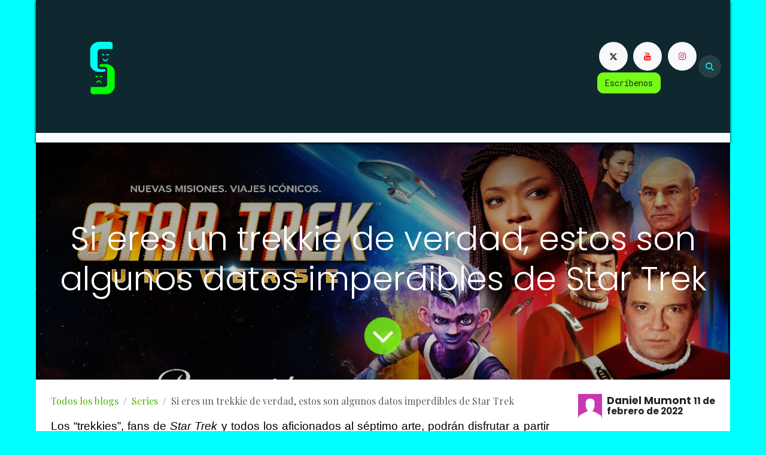

--- FILE ---
content_type: text/html; charset=utf-8
request_url: https://www.cinespoilersmexico.com/blog/series-3/si-eres-un-trekkie-de-verdad-estos-son-algunos-datos-imperdibles-de-star-trek-426
body_size: 10819
content:
<!DOCTYPE html>
        
<html lang="es-ES" data-website-id="1" data-main-object="blog.post(426,)">
    <head>
        <meta charset="utf-8"/>
        <meta http-equiv="X-UA-Compatible" content="IE=edge"/>
        <meta name="viewport" content="width=device-width, initial-scale=1"/>
        <meta name="generator" content="Odoo"/>
            
        <meta property="og:type" content="article"/>
        <meta property="og:title" content="Si eres un trekkie de verdad, estos son algunos datos imperdibles de Star Trek"/>
        <meta property="og:site_name" content="Cinespoilers México"/>
        <meta property="og:url" content="https://www.cinespoilersmexico.com/blog/series-3/si-eres-un-trekkie-de-verdad-estos-son-algunos-datos-imperdibles-de-star-trek-426"/>
        <meta property="og:image" content="https://www.cinespoilersmexico.com/web/image/3728-79ed6067/6acc84fc-15a9-e1d1-f578-803eb94d2dd7.jpg"/>
        <meta property="og:description"/>
        <meta property="article:published_time" content="2022-02-11 20:42:30"/>
        <meta property="article:modified_time" content="2022-02-11 20:42:30.483292"/>
            
        <meta name="twitter:card" content="summary_large_image"/>
        <meta name="twitter:title" content="Si eres un trekkie de verdad, estos son algunos datos imperdibles de Star Trek"/>
        <meta name="twitter:image" content="https://www.cinespoilersmexico.com/web/image/3728-79ed6067/6acc84fc-15a9-e1d1-f578-803eb94d2dd7.jpg"/>
        <meta name="twitter:description"/>
        
        <link rel="canonical" href="https://www.cinespoilersmexico.com/blog/series-3/si-eres-un-trekkie-de-verdad-estos-son-algunos-datos-imperdibles-de-star-trek-426"/>
        
        <link rel="preconnect" href="https://fonts.gstatic.com/" crossorigin=""/>
        <title>Si eres un trekkie de verdad, estos son algunos datos imperdibles de Star Trek | Cinespoilers México</title>
        <link type="image/x-icon" rel="shortcut icon" href="/web/image/website/1/favicon?unique=c5abe6c"/>
        <link rel="preload" href="/web/static/src/libs/fontawesome/fonts/fontawesome-webfont.woff2?v=4.7.0" as="font" crossorigin=""/>
        <link type="text/css" rel="stylesheet" href="/web/assets/1/6b5820e/web.assets_frontend.min.css"/>
        <script id="web.layout.odooscript" type="text/javascript">
            var odoo = {
                csrf_token: "6fea14f599cfd4680c1aaae406f78397e121b9aao1800506940",
                debug: "",
            };
        </script>
        <script type="text/javascript">
            odoo.__session_info__ = {"is_admin": false, "is_system": false, "is_public": true, "is_internal_user": false, "is_website_user": true, "uid": null, "is_frontend": true, "profile_session": null, "profile_collectors": null, "profile_params": null, "show_effect": true, "currencies": {"1": {"symbol": "\u20ac", "position": "after", "digits": [69, 2]}, "2": {"symbol": "$", "position": "before", "digits": [69, 2]}}, "quick_login": true, "bundle_params": {"lang": "es_ES", "website_id": 1}, "test_mode": false, "websocket_worker_version": "18.0-7", "translationURL": "/website/translations", "cache_hashes": {"translations": "b17f191321fbeb0b827ab8f7fdd066408cc6933d"}, "geoip_country_code": "US", "geoip_phone_code": 1, "lang_url_code": "es"};
            if (!/(^|;\s)tz=/.test(document.cookie)) {
                const userTZ = Intl.DateTimeFormat().resolvedOptions().timeZone;
                document.cookie = `tz=${userTZ}; path=/`;
            }
        </script>
        <script type="text/javascript" defer="defer" src="/web/assets/1/3f1d702/web.assets_frontend_minimal.min.js" onerror="__odooAssetError=1"></script>
        <script type="text/javascript" defer="defer" data-src="/web/assets/1/b2eed43/web.assets_frontend_lazy.min.js" onerror="__odooAssetError=1"></script>
        
        <script async src="https://pagead2.googlesyndication.com/pagead/js/adsbygoogle.js?client=ca-pub-9671241670765999"
     crossorigin="anonymous"></script>
    </head>
    <body>



        <div id="wrapwrap" class="   ">
            <a class="o_skip_to_content btn btn-primary rounded-0 visually-hidden-focusable position-absolute start-0" href="#wrap">Ir al contenido</a>
                <header id="top" data-anchor="true" data-name="Header" data-extra-items-toggle-aria-label="Botón de elementos adicionales" class="   o_header_standard" style=" ">
                    
    <nav data-name="Navbar" aria-label="Main" class="navbar navbar-expand-lg navbar-light o_colored_level o_cc o_header_force_no_radius d-none d-lg-block p-0 shadow-sm ">
        

            <div id="o_main_nav" class="o_main_nav">
                <div aria-label="Arriba" class="container d-flex align-items-center justify-content-between py-3">
                    
    <a data-name="Navbar Logo" href="/" class="navbar-brand logo me-4">
            
            <span role="img" aria-label="Logo of Cinespoilers México" title="Cinespoilers México"><img src="/web/image/website/1/logo/Cinespoilers%20M%C3%A9xico?unique=c5abe6c" class="img img-fluid" width="95" height="40" alt="Cinespoilers México" loading="lazy"/></span>
        </a>
    
                    
    <ul role="menu" id="top_menu" class="nav navbar-nav top_menu o_menu_loading pe-2">
        

                        
    <li role="presentation" class="nav-item">
        <a role="menuitem" href="/" class="nav-link ">
            <span>Inicio</span>
        </a>
    </li>
    <li role="presentation" class="nav-item">
        <a role="menuitem" href="/entrevistas" class="nav-link ">
            <span>Entrevistas</span>
        </a>
    </li>
    <li role="presentation" class="nav-item">
        <a role="menuitem" href="/blog/teatro-2" class="nav-link ">
            <span>Teatro</span>
        </a>
    </li>
    <li role="presentation" class="nav-item">
        <a role="menuitem" href="/blog/lifestyle-5" class="nav-link ">
            <span>Lifestyle</span>
        </a>
    </li>
    <li role="presentation" class="nav-item">
        <a role="menuitem" href="/blog/cine-4" class="nav-link ">
            <span>Cine</span>
        </a>
    </li>
    <li role="presentation" class="nav-item">
        <a role="menuitem" href="/blog/series-3/" class="nav-link ">
            <span>Series</span>
        </a>
    </li>
                    
    </ul>
                    <ul class="o_header_sales_one_right_col navbar-nav align-items-center gap-1 flex-grow-1 justify-content-end">
                        
        <div class="oe_structure oe_structure_solo ">
            <section class="s_text_block o_colored_level oe_unremovable oe_unmovable" data-snippet="s_text_block" data-name="Text">
                <div class="container"><div class="s_social_media o_not_editable text-start" data-snippet="s_social_media" data-name="Medios de comunicación social" contenteditable="false">
        <h4 class="s_social_media_title d-none o_default_snippet_text" contenteditable="true">Medios de comunicación social</h4>
<a target="_blank" href="/website/social/twitter" class="s_social_media_twitter" aria-label="X"><i class="fa o_editable_media fa-twitter rounded-circle shadow-sm" contenteditable="false">​</i></a>
<a target="_blank" href="/website/social/youtube" class="s_social_media_youtube" aria-label="YouTube"><i class="fa o_editable_media fa-youtube rounded-circle shadow-sm" contenteditable="false">​</i></a>
<a target="_blank" href="/website/social/instagram" class="s_social_media_instagram" aria-label="Instagram"><i class="fa o_editable_media fa-instagram rounded-circle shadow-sm" contenteditable="false">​</i></a>
</div><a href="/contactus" class="btn btn-primary btn_cta oe_unremovable btn_ca" data-bs-original-title="" title="" aria-describedby="popover227832">Escríbenos</a><br/></div>
            </section>
        </div>
                        
                        
        <li class="">
                <div class="modal fade css_editable_mode_hidden" id="o_search_modal" aria-hidden="true" tabindex="-1">
                    <div class="modal-dialog modal-lg pt-5">
                        <div class="modal-content mt-5">
    <form method="get" class="o_searchbar_form s_searchbar_input " action="/website/search" data-snippet="s_searchbar_input">
            <div role="search" class="input-group input-group-lg">
        <input type="search" name="search" class="search-query form-control oe_search_box border border-end-0 p-3 border-0 bg-light" placeholder="Buscar…" data-search-type="all" data-limit="5" data-display-image="true" data-display-description="true" data-display-extra-link="true" data-display-detail="true" data-order-by="name asc"/>
        <button type="submit" aria-label="Búsqueda" title="Búsqueda" class="btn oe_search_button border border-start-0 px-4 bg-o-color-4">
            <i class="oi oi-search"></i>
        </button>
    </div>

            <input name="order" type="hidden" class="o_search_order_by oe_unremovable" value="name asc"/>
            
    
        </form>
                        </div>
                    </div>
                </div>
                <a data-bs-target="#o_search_modal" data-bs-toggle="modal" role="button" title="Buscar" href="#" class="btn rounded-circle p-1 lh-1 o_navlink_background text-reset o_not_editable">
                    <i class="oi oi-search fa-stack lh-lg"></i>
                </a>
        </li>
                        
        <li class=" o_no_autohide_item">
            <a style="display: none;" href="/web/login" class="btn rounded-circle text-reset fw-bold o_navlink_background">Identificarse</a>
        </li>
                        
        
        
                        
                    </ul>
                </div>
                <div aria-label="Abajo" class="o_header_sales_one_bot o_header_hide_on_scroll gap-3 py-2">
                    <ul class="navbar-nav container justify-content-between align-items-center">
                        
        <li class="flex-basis-0 flex-grow-1 flex-shrink-0">
                <div data-name="Text" class="s_text_block d-flex flex-column flex-lg-row gap-1 gap-lg-4 align-items-lg-center ">
                    <small class="d-flex align-items-center">
                        </small>
                </div>
        </li>
                        
                    </ul>
                </div>
            </div>
        
    </nav>
    <nav data-name="Navbar" aria-label="Mobile" class="navbar  navbar-light o_colored_level o_cc o_header_mobile d-block d-lg-none shadow-sm o_header_force_no_radius">
        

        <div class="o_main_nav container flex-wrap justify-content-between">
            
    <a data-name="Navbar Logo" href="/" class="navbar-brand logo ">
            
            <span role="img" aria-label="Logo of Cinespoilers México" title="Cinespoilers México"><img src="/web/image/website/1/logo/Cinespoilers%20M%C3%A9xico?unique=c5abe6c" class="img img-fluid" width="95" height="40" alt="Cinespoilers México" loading="lazy"/></span>
        </a>
    
            <ul class="o_header_mobile_buttons_wrap navbar-nav flex-row align-items-center gap-2 mb-0">
                <li class="o_not_editable">
                    <button class="nav-link btn me-auto p-2" type="button" data-bs-toggle="offcanvas" data-bs-target="#top_menu_collapse_mobile" aria-controls="top_menu_collapse_mobile" aria-expanded="false" aria-label="Alternar navegación">
                        <span class="navbar-toggler-icon"></span>
                    </button>
                </li>
            </ul>
            <div id="top_menu_collapse_mobile" class="offcanvas offcanvas-end o_navbar_mobile">
                <div class="offcanvas-header justify-content-end o_not_editable">
                    <button type="button" class="nav-link btn-close" data-bs-dismiss="offcanvas" aria-label="Cerrar"></button>
                </div>
                <div class="offcanvas-body d-flex flex-column justify-content-between h-100 w-100">
                    <ul class="navbar-nav">
                        
                        
        <li class="">
    <form method="get" class="o_searchbar_form s_searchbar_input " action="/website/search" data-snippet="s_searchbar_input">
            <div role="search" class="input-group mb-3">
        <input type="search" name="search" class="search-query form-control oe_search_box rounded-start-pill text-bg-light ps-3 border-0 bg-light" placeholder="Buscar…" data-search-type="all" data-limit="0" data-display-image="true" data-display-description="true" data-display-extra-link="true" data-display-detail="true" data-order-by="name asc"/>
        <button type="submit" aria-label="Búsqueda" title="Búsqueda" class="btn oe_search_button rounded-end-pill bg-o-color-3 pe-3">
            <i class="oi oi-search"></i>
        </button>
    </div>

            <input name="order" type="hidden" class="o_search_order_by oe_unremovable" value="name asc"/>
            
    
        </form>
        </li>
                        
    <ul role="menu" class="nav navbar-nav top_menu  ">
        

                            
    <li role="presentation" class="nav-item">
        <a role="menuitem" href="/" class="nav-link ">
            <span>Inicio</span>
        </a>
    </li>
    <li role="presentation" class="nav-item">
        <a role="menuitem" href="/entrevistas" class="nav-link ">
            <span>Entrevistas</span>
        </a>
    </li>
    <li role="presentation" class="nav-item">
        <a role="menuitem" href="/blog/teatro-2" class="nav-link ">
            <span>Teatro</span>
        </a>
    </li>
    <li role="presentation" class="nav-item">
        <a role="menuitem" href="/blog/lifestyle-5" class="nav-link ">
            <span>Lifestyle</span>
        </a>
    </li>
    <li role="presentation" class="nav-item">
        <a role="menuitem" href="/blog/cine-4" class="nav-link ">
            <span>Cine</span>
        </a>
    </li>
    <li role="presentation" class="nav-item">
        <a role="menuitem" href="/blog/series-3/" class="nav-link ">
            <span>Series</span>
        </a>
    </li>
                        
    </ul>
                        
        <li class="">
                <div data-name="Text" class="s_text_block d-flex flex-column flex-lg-row gap-1 gap-lg-4 align-items-lg-center mt-2 border-top pt-2 o_border_contrast">
                    <small class="d-flex align-items-center">
                        </small>
                </div>
        </li>
                        
                    </ul>
                    <ul class="navbar-nav gap-2 mt-3 w-100">
                        
                        
        <li class=" o_no_autohide_item">
            <a style="display: none;" href="/web/login" class="nav-link o_nav_link_btn w-100 border text-center">Identificarse</a>
        </li>
                        
        
        
                        
        <div class="oe_structure oe_structure_solo ">
            <section class="s_text_block o_colored_level oe_unremovable oe_unmovable" data-snippet="s_text_block" data-name="Text">
                <div class="container"><div class="s_social_media o_not_editable text-start" data-snippet="s_social_media" data-name="Medios de comunicación social" contenteditable="false">
        <h4 class="s_social_media_title d-none o_default_snippet_text" contenteditable="true">Medios de comunicación social</h4>
<a target="_blank" href="/website/social/twitter" class="s_social_media_twitter" aria-label="X"><i class="fa o_editable_media fa-twitter rounded-circle shadow-sm" contenteditable="false">​</i></a>
<a target="_blank" href="/website/social/youtube" class="s_social_media_youtube" aria-label="YouTube"><i class="fa o_editable_media fa-youtube rounded-circle shadow-sm" contenteditable="false">​</i></a>
<a target="_blank" href="/website/social/instagram" class="s_social_media_instagram" aria-label="Instagram"><i class="fa o_editable_media fa-instagram rounded-circle shadow-sm" contenteditable="false">​</i></a>
</div><a href="/contactus" class="btn btn-primary btn_cta oe_unremovable btn_ca w-100" data-bs-original-title="" title="" aria-describedby="popover227832">Escríbenos</a><br/></div>
            </section>
        </div>
                    </ul>
                </div>
            </div>
        </div>
    
    </nav>
    
        </header>
                <main>
                    
        <div id="wrap" class="js_blog website_blog">
            

        

        <section id="o_wblog_post_top">
            <div id="title" class="blog_header">
  <div data-name="Portada de publicación de blog" style="" data-use_size="True" data-use_filters="True" class="o_record_cover_container d-flex flex-column h-100 o_colored_level o_cc o_cc3 o_half_screen_height o_record_has_cover  o_wblog_post_page_cover">
    <div class="o_record_cover_component o_record_cover_image o_we_snippet_autofocus" style="background-image: url(/web/image/3728-79ed6067/6acc84fc-15a9-e1d1-f578-803eb94d2dd7.jpg);"></div>
    <div style="opacity: 0.2;" class="o_record_cover_component o_record_cover_filter oe_black">
    <p>
        <br/>
      </p>
      </div>
    

                    <div class="container text-center position-relative h-100 d-flex flex-column flex-grow-1 justify-content-around">
                        <div class="o_wblog_post_title  js_comment">
                            <h1 id="o_wblog_post_name" class="o_editable_no_shadow" data-oe-expression="blog_post.name" placeholder="Título de la entrada del blog" data-blog-id="426">Si eres un trekkie de verdad, estos son algunos datos imperdibles de Star Trek</h1>
                            
                        </div>
                        <a id="o_wblog_post_content_jump" href="#o_wblog_post_main" class="css_editable_mode_hidden justify-content-center align-items-center rounded-circle mx-auto mb-5 text-decoration-none">
                            <i class="fa fa-angle-down fa-3x text-white" aria-label="To blog content" title="To blog content"></i>
                        </a>
                    </div>
                
  </div>
            </div>
        </section>

        <section id="o_wblog_post_main" class="container pt-4 pb-5 ">
            
            <div class="mx-auto ">
                <div class="d-flex flex-column flex-lg-row ">
                    <div id="o_wblog_post_content" class="w-lg-75">
    <nav aria-label="barra de migas" class="breadcrumb flex-nowrap py-0 px-0 css_editable_mode_hidden mb-3 bg-transparent">
        <li class="breadcrumb-item"><a href="/blog">Todos los blogs</a></li>
        <li class="breadcrumb-item">
            <a href="/blog/series-3">Series</a>
        </li>
        <li class="breadcrumb-item text-truncate active"><span>Si eres un trekkie de verdad, estos son algunos datos imperdibles de Star Trek</span></li>
    </nav>
    <div data-editor-message="WRITE HERE OR DRAG BUILDING BLOCKS" class="o_wblog_post_content_field  js_comment "><p class="MsoNormal" style="margin: 0cm; font-size: medium; font-family: Calibri, sans-serif; caret-color: rgb(0, 0, 0); color: rgb(0, 0, 0); font-style: normal; font-variant-caps: normal; font-weight: normal; letter-spacing: normal; orphans: auto; text-indent: 0px; text-transform: none; white-space: normal; widows: auto; word-spacing: 0px; -webkit-text-size-adjust: auto; -webkit-text-stroke-width: 0px; text-decoration: none; text-align: justify;"><span style="font-size: 14pt; font-family: Raleway, sans-serif; color: black;">Los “trekkies”, fans de <i>Star Trek</i> y todos los aficionados al séptimo arte, podrán disfrutar a partir de hoy todo el universo de <i>Star Trek:</i> series, películas, animaciones y <i>live-action; </i>contenido que llega en exclusiva a través de Paramount+.<br><br><b>NUEVOS EPISODIOS - <i>STAR TREK: DISCOVERY</i></b><br>Los fanáticos podrán descubrir los nuevos episodios de la cuarta temporada de <i>STAR TREK: DISCOVERY, </i>ya disponibles en exclusiva en la plataforma. Esta nueva entrega, encuentra al Capitán Burnham y la tripulación del U.S.S. Discovery, enfrentando una amenaza diferente con los mundos de la Federación y los que no pertenecen a ella. Deberán enfrentar el impacto de lo desconocido y trabajar juntos para asegurar un futuro esperanzador para todos.<br><br>Las temporadas 1, 2 y 3 de <i>STAR TREK: DISCOVERY</i> ingresarán a la plataforma el próximo 18 de febrero.</span><br><span style="font-size: 14pt; font-family: Raleway, sans-serif; color: black;"><br></span><img class="img-fluid o_we_custom_image" src="/web/image/3729-50b16be6/star-trek-4-cancelada-chris-pine-1547194457.png?access_token=12ec6d03-7b1e-4f4d-b25a-b6c39bcd39c8" alt="" loading="lazy"><span style="font-size: 14pt; font-family: Raleway, sans-serif; color: black;"><br><b><br></b><b>NUEVA SERIE – STAR TREK: PRODIGY</b><br>Además, llega el esperado estreno de la primera temporada de<i> STAR TREK: PRODIGY</i>, la primera serie de <i>Star Trek</i> animada dirigida a nuevas generaciones que sigue a un grupo de jóvenes alienígenas que deben descubrir cómo trabajar juntos mientras navegan por una galaxia en busca de un mejor futuro. Estos seis jóvenes marginados no saben nada sobre la nave que comandan, sin embargo, en el transcurso de sus aventuras, juntos conocerán la Flota Estelar y los ideales que representan.<br><br><b>Un mundo extraordinario</b></span><span style="font-size: 14pt; font-family: Raleway, sans-serif;"><p></p></span></p>

<p class="MsoNormal" style="mso-margin-top-alt:auto;margin-bottom:6.0pt;
margin-left:54.0pt;text-align:justify;text-indent:-18.0pt;mso-list:l0 level1 lfo1;
tab-stops:list 36.0pt"><!--[if !supportLists]--><span style="font-size:10.0pt;
mso-bidi-font-size:14.0pt;font-family:Symbol;mso-fareast-font-family:Symbol;
mso-bidi-font-family:Symbol;color:#757575;mso-ansi-language:ES-MX;mso-fareast-language:
ES-MX"><span style="mso-list:Ignore">·<span style='font:7.0pt "Times New Roman"'>       </span></span></span><!--[endif]--><span style="font-size: 14pt; font-family: Raleway, sans-serif; color: black;">Desde el lanzamiento de <i>Star Trek: The Original Series</i> en 1966, la franquicia de ciencia ficción no ha parado de crecer, enriqueciendo su portafolio para los miles de “trekkies” alrededor del mundo, comunidad que recibió su nombre en los años 60 por Gene Roddenberry, creador y productor de la serie; además, está oficialmente reconocido por el diccionario de Oxford.</span><span style="font-size: 14pt; font-family: Raleway, sans-serif; color: rgb(117, 117, 117);"><p></p></span></p>

<p class="MsoNormal" style="mso-margin-top-alt:auto;margin-bottom:6.0pt;
margin-left:54.0pt;text-align:justify;text-indent:-18.0pt;mso-list:l0 level1 lfo1;
tab-stops:list 36.0pt"><!--[if !supportLists]--><span style="font-size:10.0pt;
mso-bidi-font-size:14.0pt;font-family:Symbol;mso-fareast-font-family:Symbol;
mso-bidi-font-family:Symbol;color:#757575;mso-ansi-language:ES-MX;mso-fareast-language:
ES-MX"><span style="mso-list:Ignore">·<span style='font:7.0pt "Times New Roman"'>       </span></span></span><!--[endif]--><span style="font-size: 14pt; font-family: Raleway, sans-serif; color: black;">Otro dato interesante hace referencia al famoso saludo de Spock, término inventado por el propio Leonard Nimoy en Star Trek XI. Adicionalmente, al actor que interpreta a Spock (Zachary Quinto) le tuvieron que pegar los dedos para mantenerlos unidos y poder realizar correctamente el saludo.</span><span style="font-size: 14pt; font-family: Raleway, sans-serif; color: rgb(117, 117, 117);"><p></p></span></p>

<p class="MsoNormal" style="mso-margin-top-alt:auto;margin-bottom:6.0pt;
margin-left:54.0pt;text-align:justify;text-indent:-18.0pt;mso-list:l0 level1 lfo1;
tab-stops:list 36.0pt"><!--[if !supportLists]--><span style="font-size:10.0pt;
mso-bidi-font-size:14.0pt;font-family:Symbol;mso-fareast-font-family:Symbol;
mso-bidi-font-family:Symbol;color:#757575;mso-ansi-language:ES-MX;mso-fareast-language:
ES-MX"><span style="mso-list:Ignore">·<span style='font:7.0pt "Times New Roman"'>       </span></span></span><!--[endif]--><span style="font-size: 14pt; font-family: Raleway, sans-serif; color: black;">Por otra parte, el idioma <i>“klingo”,</i> originario de la serie, fue desarrollado por Marc Okrand exclusivamente para Paramount Pictures. La extraña lengua se viralizó tanto que nació una escuela llamada <i>Klingon Language Institute</i>, especializada en el idioma “alienígena”.</span><span style="font-size: 14pt; font-family: Raleway, sans-serif; color: rgb(117, 117, 117);"><p></p></span></p>

<p class="MsoNormal" style="mso-margin-top-alt:auto;margin-bottom:6.0pt;
margin-left:54.0pt;text-align:justify;text-indent:-18.0pt;mso-list:l0 level1 lfo1;
tab-stops:list 36.0pt"><!--[if !supportLists]--><span style="font-size:10.0pt;
mso-bidi-font-size:14.0pt;font-family:Symbol;mso-fareast-font-family:Symbol;
mso-bidi-font-family:Symbol;color:#757575;mso-ansi-language:ES-MX;mso-fareast-language:
ES-MX"><span style="mso-list:Ignore">·<span style='font:7.0pt "Times New Roman"'>       </span></span></span><!--[endif]--><span style="font-size: 14pt; font-family: Raleway, sans-serif; color: black;">Al ser una de las franquicias cinematográficas con más secuelas en la historia y una extensa comunidad, no sería raro pensar que un transbordador espacial fue bautizado con el nombre de “Enterprise”, después de hacer la petición a la NASA. Así mismo, los productores en la serie <i>Star Trek: Enterprise</i> aparece una nave de nombre NX-02 Columbia, en homenaje al transbordador Columbia de la NASA que explotó en febrero de 2003.  </span><span style="font-size: 14pt; font-family: Raleway, sans-serif; color: rgb(117, 117, 117);"><p></p></span></p>

<p class="MsoNormal" style="mso-margin-top-alt:auto;margin-bottom:6.0pt;
margin-left:54.0pt;text-align:justify;text-indent:-18.0pt;mso-list:l0 level1 lfo1;
tab-stops:list 36.0pt"><!--[if !supportLists]--><span style="font-size:10.0pt;
mso-bidi-font-size:14.0pt;font-family:Symbol;mso-fareast-font-family:Symbol;
mso-bidi-font-family:Symbol;color:#757575;mso-ansi-language:ES-MX;mso-fareast-language:
ES-MX"><span style="mso-list:Ignore">·<span style='font:7.0pt "Times New Roman"'>      </span></span></span><img class="img-fluid o_we_custom_image" src="/web/image/3730-12087767/1366_2000.jpg?access_token=a84d970a-fbb3-4c1e-b35b-acffc126b054" alt="" data-original-id="3730" data-original-src="/web/image/3730-12087767/1366_2000.jpg" data-mimetype="image/jpeg" data-bs-original-title="" title="" aria-describedby="tooltip928315" style="width: 100%;" loading="lazy"><span style="font-size:10.0pt;
mso-bidi-font-size:14.0pt;font-family:Symbol;mso-fareast-font-family:Symbol;
mso-bidi-font-family:Symbol;color:#757575;mso-ansi-language:ES-MX;mso-fareast-language:
ES-MX"><span style="mso-list:Ignore"><span style='font:7.0pt "Times New Roman"'> </span></span></span><!--[endif]--><span style="font-size: 14pt; font-family: Raleway, sans-serif; color: rgb(117, 117, 117);"><p> </p></span></p>

<p class="MsoNormal" style="margin: 0cm; font-size: medium; font-family: Calibri, sans-serif; caret-color: rgb(0, 0, 0); color: rgb(0, 0, 0); font-style: normal; font-variant-caps: normal; font-weight: normal; letter-spacing: normal; orphans: auto; text-indent: 0px; text-transform: none; white-space: normal; widows: auto; word-spacing: 0px; -webkit-text-size-adjust: auto; -webkit-text-stroke-width: 0px; text-decoration: none; text-align: justify;"><span style="font-size: 14pt; font-family: Raleway, sans-serif; color: black;">Entre los contenidos que ya se encuentran disponibles en la plataforma, se encuentran:<br><i>·       Star Trek: The Motion Picture</i><br><i>·       Star Trek II: The Wrath of Khan</i><br><i>·       Star Trek III: The Search for Spoc</i><br><i>·       Star Trek IV: The Voyage Home</i><br><i>·       Star Trek V: The Final Frontier:</i><br><i>·       Star Trek VI: The Undiscovered Country</i><br><i>·       Star Trek Generations</i><br><i>·       Star Trek: First Contact</i><br><i>·      Star Trek Lower Decks</i><i><br></i><br></span><img class="img-fluid o_we_custom_image" src="/web/image/3731-53d7a482/1366_2000.jpeg?access_token=277c3807-4067-4218-82e6-576db33155a8" alt="" loading="lazy"><br><span style="font-size: 14pt; font-family: Raleway, sans-serif; color: black;"><br>Y esto no es todo, ya que a mediados de 2022 el Universo <i>Star Trek</i> seguirá creciendo con la incorporación de <i>Star Trek: Strange New Worlds, </i>la tercera temporada de<i> Star Trek Lower Decks y Star Trek: Enterprise.</i></span><span style="font-size: 14pt; font-family: Raleway, sans-serif;"><p></p></span></p>

<p><style class="WebKit-mso-list-quirks-style">
<!--
/* Style Definitions */
 p.MsoNormal, li.MsoNormal, div.MsoNormal
	{mso-style-unhide:no;
	mso-style-qformat:yes;
	mso-style-parent:"";
	margin:0cm;
	mso-pagination:widow-orphan;
	font-size:12.0pt;
	font-family:"Calibri",sans-serif;
	mso-ascii-font-family:Calibri;
	mso-ascii-theme-font:minor-latin;
	mso-fareast-font-family:Calibri;
	mso-fareast-theme-font:minor-latin;
	mso-hansi-font-family:Calibri;
	mso-hansi-theme-font:minor-latin;
	mso-bidi-font-family:"Times New Roman";
	mso-bidi-theme-font:minor-bidi;
	mso-ansi-language:ES;
	mso-fareast-language:EN-US;}
.MsoChpDefault
	{mso-style-type:export-only;
	mso-default-props:yes;
	font-family:"Calibri",sans-serif;
	mso-ascii-font-family:Calibri;
	mso-ascii-theme-font:minor-latin;
	mso-fareast-font-family:Calibri;
	mso-fareast-theme-font:minor-latin;
	mso-hansi-font-family:Calibri;
	mso-hansi-theme-font:minor-latin;
	mso-bidi-font-family:"Times New Roman";
	mso-bidi-theme-font:minor-bidi;
	mso-fareast-language:EN-US;}
@page WordSection1
	{size:612.0pt 792.0pt;
	margin:70.85pt 3.0cm 70.85pt 3.0cm;
	mso-header-margin:35.4pt;
	mso-footer-margin:35.4pt;
	mso-paper-source:0;}
div.WordSection1
	{page:WordSection1;}
 /* List Definitions */
 @list l0
	{mso-list-id:1403598499;
	mso-list-template-ids:-1256275708;}
@list l0:level1
	{mso-level-number-format:bullet;
	mso-level-text:;
	mso-level-tab-stop:36.0pt;
	mso-level-number-position:left;
	text-indent:-18.0pt;
	mso-ansi-font-size:10.0pt;
	font-family:Symbol;}
@list l0:level2
	{mso-level-number-format:bullet;
	mso-level-text:;
	mso-level-tab-stop:72.0pt;
	mso-level-number-position:left;
	text-indent:-18.0pt;
	mso-ansi-font-size:10.0pt;
	font-family:Symbol;}
@list l0:level3
	{mso-level-number-format:bullet;
	mso-level-text:;
	mso-level-tab-stop:108.0pt;
	mso-level-number-position:left;
	text-indent:-18.0pt;
	mso-ansi-font-size:10.0pt;
	font-family:Symbol;}
@list l0:level4
	{mso-level-number-format:bullet;
	mso-level-text:;
	mso-level-tab-stop:144.0pt;
	mso-level-number-position:left;
	text-indent:-18.0pt;
	mso-ansi-font-size:10.0pt;
	font-family:Symbol;}
@list l0:level5
	{mso-level-number-format:bullet;
	mso-level-text:;
	mso-level-tab-stop:180.0pt;
	mso-level-number-position:left;
	text-indent:-18.0pt;
	mso-ansi-font-size:10.0pt;
	font-family:Symbol;}
@list l0:level6
	{mso-level-number-format:bullet;
	mso-level-text:;
	mso-level-tab-stop:216.0pt;
	mso-level-number-position:left;
	text-indent:-18.0pt;
	mso-ansi-font-size:10.0pt;
	font-family:Symbol;}
@list l0:level7
	{mso-level-number-format:bullet;
	mso-level-text:;
	mso-level-tab-stop:252.0pt;
	mso-level-number-position:left;
	text-indent:-18.0pt;
	mso-ansi-font-size:10.0pt;
	font-family:Symbol;}
@list l0:level8
	{mso-level-number-format:bullet;
	mso-level-text:;
	mso-level-tab-stop:288.0pt;
	mso-level-number-position:left;
	text-indent:-18.0pt;
	mso-ansi-font-size:10.0pt;
	font-family:Symbol;}
@list l0:level9
	{mso-level-number-format:bullet;
	mso-level-text:;
	mso-level-tab-stop:324.0pt;
	mso-level-number-position:left;
	text-indent:-18.0pt;
	mso-ansi-font-size:10.0pt;
	font-family:Symbol;}

-->
</style></p>

<section class="s_text_block pt32 pb32 o_colored_level" data-snippet="s_text_block" data-name="Text"><div class="container s_allow_columns"><div data-snippet="s_share" class="s_share text-start" data-name="Share"><h4 class="s_share_title">Compartir</h4><a href="https://www.facebook.com/sharer/sharer.php?u=%7Burl%7D" target="_blank" class="s_share_facebook "><i class="fa fa-facebook rounded shadow-sm"></i></a><a href="https://twitter.com/intent/tweet?text=%7Btitle%7D&amp;url=%7Burl%7D" target="_blank" class="s_share_twitter "><i class="fa fa-twitter rounded shadow-sm"></i></a><a href="http://www.linkedin.com/sharing/share-offsite/?url=%7Burl%7D" target="_blank" class="s_share_linkedin "><i class="fa fa-linkedin rounded shadow-sm"></i></a><a href="whatsapp://send?text=%7Btitle%7D&amp;url=%7Burl%7D" target="_blank" class="s_share_whatsapp "><i class="fa fa-whatsapp rounded shadow-sm"></i></a><a href="http://pinterest.com/pin/create/button/?url=%7Burl%7D&amp;description=%7Btitle%7D" target="_blank" class="s_share_pinterest "><i class="fa fa-pinterest rounded shadow-sm"></i></a><a href="mailto:?body=%7Burl%7D&amp;subject=%7Btitle%7D" class="s_share_email "><i class="fa fa-envelope rounded shadow-sm"></i></a></div><p><br></p></div></section>

<p class="MsoNormal" style="margin-bottom: 0cm; font-size: medium; caret-color: rgb(0, 0, 0); color: rgb(0, 0, 0);"><span style="font-family: Raleway, sans-serif;"><p> </p></span></p></div>
    <div class="css_editable_mode_hidden text-muted">
        <div>en 
            
            
            <a href="/blog/series-3">
                <b>Series</b>
            </a>
        </div>
    </div>
                    </div>
                    <div id="o_wblog_post_sidebar_col" class="ps-lg-5 flex-grow-1 w-lg-25">
    <div id="o_wblog_post_sidebar">
        <div class="oe_structure" id="oe_structure_blog_post_sidebar_1"></div><div class="o_wblog_sidebar_block pb-5">
    <div class="o_not_editable align-items-center position-relative h5 d-flex align-items-center">
        <div style="line-height:1"><img src="/web/image/blog.post/426/author_avatar/Si%20eres%20un%20trekkie%20de%20verdad%2C%20estos%20son%20algunos%20datos%20imperdibles%20de%20Star%20Trek?unique=f5ac651" class="img img-fluid o_wblog_author_avatar_date me-2" alt="Si eres un trekkie de verdad, estos son algunos datos imperdibles de Star Trek" loading="lazy"/></div>
        <div style="line-height:1" class="small fw-bold">
            <span>Daniel Mumont</span>
            <small>11 de febrero de 2022</small>
        </div>
    </div>
        </div>
        <div class="oe_structure" id="oe_structure_blog_post_sidebar_2"></div>
        <div class="o_wblog_sidebar_block pb-5">
            <h6 class="text-uppercase pb-3 mb-4 border-bottom fw-bold">Compartir</h6>

            <div class="o_wblog_social_links d-flex flex-wrap mx-n1 o_not_editable">
                <a href="#" aria-label="Facebook" title="Compartir en Facebook" class="o_facebook bg-100 border mx-1 mb-2 rounded-circle d-flex align-items-center justify-content-center text-decoration-none"><i class="fa fa-facebook-square text-facebook"></i></a>
                <a href="#" aria-label="Twitter" title="Compartir en X" class="o_twitter bg-100 border mx-1 mb-2 rounded-circle d-flex align-items-center justify-content-center text-decoration-none"><i class="fa fa-twitter text-twitter" aria-label="X" title="X"></i></a>
                <a href="#" aria-label="Enlace ficha LinkedIn" title="Compartir en Linkedin" class="o_linkedin bg-100 border mx-1 mb-2 rounded-circle d-flex align-items-center justify-content-center text-decoration-none"><i class="fa fa-linkedin text-linkedin" aria-label="LinkedIn" title="LinkedIn"></i></a>
            </div>
        </div>

        <div class="oe_structure" id="oe_structure_blog_post_sidebar_3"></div>
        <div class="o_wblog_sidebar_block pb-5">
            <h6 class="text-uppercase pb-3 mb-4 border-bottom fw-bold">Etiquetas</h6>
        </div>
        <div class="oe_structure" id="oe_structure_blog_post_sidebar_4"></div>
        <div class="o_wblog_sidebar_block pb-5">
            <h6 class="text-uppercase pb-3 mb-4 border-bottom fw-bold">Nuestros blogs</h6>
            <ul class="list-unstyled">
                <li class="mb-2">
                    <a href="/blog/1"><b>​</b></a>
                </li><li class="mb-2">
                    <a href="/blog/teatro-2"><b>Teatro</b></a>
                </li><li class="mb-2">
                    <a href="/blog/series-3"><b>Series</b></a>
                </li><li class="mb-2">
                    <a href="/blog/cine-4"><b>Cine</b></a>
                </li><li class="mb-2">
                    <a href="/blog/lifestyle-5"><b>Lifestyle</b></a>
                </li>
            </ul>
        </div>
        <div class="oe_structure" id="oe_structure_blog_post_sidebar_5"></div></div>
                    </div>
                </div>
            </div>

            
        </section>
        <section id="o_wblog_post_footer">
    <div class="mt-5">
        <div id="o_wblog_next_container" class="d-flex flex-column">
  <div data-name="Cubrir" style="" data-use_filters="True" class="o_record_cover_container d-flex flex-column h-100 o_colored_level o_cc o_cc3   o_wblog_post_page_cover o_wblog_post_page_cover_footer o_record_has_cover">
    <div class="o_record_cover_component o_record_cover_image " style="background-image: url(/web/image/3720-4279ba47/Captura%20de%20Pantalla%202022-02-10%20a%20la%28s%29%2018.46.44.png);"></div>
    <div style="opacity: 0.2;" class="o_record_cover_component o_record_cover_filter oe_black">
    <p>
        <br/>
      </p>
      </div>
    
            <a id="o_wblog_next_post_info" class="d-none" data-size="o_half_screen_height o_record_has_cover" data-url="/blog/series-3/obi-wan-kenobi-marca-el-regreso-de-hayden-christensen-424?anim"></a>
            <div class="container text-center position-relative h-100 d-flex flex-column flex-grow-1 justify-content-around">
              <div class="o_wblog_post_title">
                <div id="o_wblog_post_name" placeholder="Título de la entrada del blog" data-blog-id="424">Obi-Wan Kenobi marca el regreso de Hayden Christensen</div>
                
              </div>
              <div class="o_wblog_toggle ">
                <span class="h4 d-inline-block py-1 px-2 rounded-1 text-white">
                                    
                                </span>
              </div>
              
              <div class="o_wblog_next_loader o_wblog_toggle justify-content-center align-items-center mx-auto position-relative d-none">
                <div class="rounded-circle bg-black-50"></div>
              </div>
            </div>
          
  </div>
        </div>
    </div></section>
    

            
            <div class="oe_structure oe_empty" id="oe_structure_blog_footer" data-editor-sub-message="Visible in all blogs&#39; pages" data-editor-message="ARRASTRE BLOQUES AQUÍ"></div>
  </div>
    
        <div id="o_shared_blocks" class="oe_unremovable"></div>
                </main>
                <footer id="bottom" data-anchor="true" data-name="Footer" class="o_footer o_colored_level o_cc ">
                    <div id="footer" class="oe_structure oe_structure_solo"></div>
  <div class="o_footer_copyright o_colored_level o_cc" data-name="Copyright">
                        <div class="container py-3">
                            <div class="row">
                                <div class="col-sm text-center text-sm-start text-muted">
                                    <span class="o_footer_copyright_name me-2">Copyright © Cinespoilers México 2025</span>
        
        
                                </div>
                                <div class="col-sm text-center text-sm-end o_not_editable">
        <div class="o_brand_promotion">
    </div>
                                </div>
                            </div>
                        </div>
                    </div>
                </footer>
            </div>
            <script id="plausible_script" name="plausible" defer="defer" data-domain="cinespoilers-mx.odoo.com" src="https://download.odoo.com/js/plausi_saas.js"></script>
        
        </body>
</html>

--- FILE ---
content_type: text/html; charset=utf-8
request_url: https://www.google.com/recaptcha/api2/aframe
body_size: 266
content:
<!DOCTYPE HTML><html><head><meta http-equiv="content-type" content="text/html; charset=UTF-8"></head><body><script nonce="4srgMYPsaOBbBi-2_WQBhg">/** Anti-fraud and anti-abuse applications only. See google.com/recaptcha */ try{var clients={'sodar':'https://pagead2.googlesyndication.com/pagead/sodar?'};window.addEventListener("message",function(a){try{if(a.source===window.parent){var b=JSON.parse(a.data);var c=clients[b['id']];if(c){var d=document.createElement('img');d.src=c+b['params']+'&rc='+(localStorage.getItem("rc::a")?sessionStorage.getItem("rc::b"):"");window.document.body.appendChild(d);sessionStorage.setItem("rc::e",parseInt(sessionStorage.getItem("rc::e")||0)+1);localStorage.setItem("rc::h",'1768970952371');}}}catch(b){}});window.parent.postMessage("_grecaptcha_ready", "*");}catch(b){}</script></body></html>